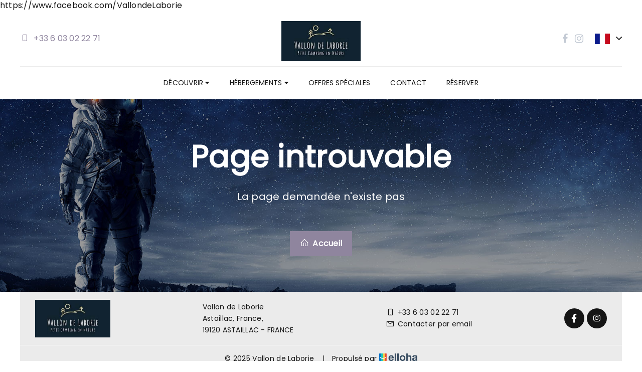

--- FILE ---
content_type: text/html
request_url: https://www.vallondelaborie.fr/test-page
body_size: 18796
content:










<!DOCTYPE html>
<html lang="fr" culture="fr-FR">
<head>
    <title>Page introuvable - Vallon de Laborie - ASTAILLAC - FRANCE</title>
    <meta name="description" content="Page introuvable">
    
<meta http-equiv="Content-Type" content="text/html; charset=UTF-8">
<meta charset="utf-8">
<meta http-equiv="X-UA-Compatible" content="IE=edge">
<meta name="viewport" content="width=device-width, initial-scale=1.0, maximum-scale=1.0, user-scalable=no">
<meta name="format-detection" content="telephone=no">
<meta name="apple-mobile-web-app-capable" content="yes">
<meta id="Meta-lang" http-equiv="content-language" content="fr" data-date-format="dd/mm/yyyy">
https://www.facebook.com/VallondeLaborie


    <link rel="shortcut icon" type="image/x-icon" href="https://www.vallondelaborie.fr/Original.png" />
    <link rel="preconnect" href="https://fonts.googleapis.com">
    <link rel="preconnect" href="https://fonts.gstatic.com" crossorigin>
    <link href="https://fonts.googleapis.com/css2?family=Poppins&amp;display=swap" rel="stylesheet">
    <link href="https://fonts.googleapis.com/css2?family=Poppins&amp;display=swap" rel="stylesheet">
    <link rel="stylesheet" type="text/css" href="https://static.elloha.com/webgen/css/line-awesome/line-awesome.min.css">
    <link rel="stylesheet" type="text/css" href="https://static.elloha.com/webgen/css/font-awesome.min.css">
    <link rel="stylesheet" type="text/css" href="https://static.elloha.com/webgen/css/fa-brands.min.css">
    <link rel="stylesheet" type="text/css" href="https://static.elloha.com/webgen/css/ionicons/ionicons.min.css">
    <link rel="stylesheet" type="text/css" href="https://static.elloha.com/webgen/css/bootstrap/bootstrap-min.css">
    <link rel="stylesheet" type="text/css" href="https://static.elloha.com/webgen/css/owl.carousel.2.3.4.min.css">
    <link rel="stylesheet" type="text/css" href="https://static.elloha.com/webgen/css/owl.theme.default.2.3.4.min.css">
    <link rel="stylesheet" type="text/css" href="https://static.elloha.com/webgen/css/lightgallery.min.css">
    <link rel="stylesheet" type="text/css" href="https://static.elloha.com/webgen/css/magnific-popup.min.css">
    <link rel="stylesheet" href="https://maxst.icons8.com/vue-static/landings/line-awesome/line-awesome/1.3.0/css/line-awesome.min.css">
    <link rel="stylesheet" href="https://code.jquery.com/ui/1.12.1/themes/base/jquery-ui.css">
    <link href="https://fonts.googleapis.com/css2?family=Inter:wght@400;700&display=swap" rel="stylesheet">
    <link rel="stylesheet" href="https://code.jquery.com/ui/1.12.1/themes/base/jquery-ui.css">
    <link rel="stylesheet" href="https://cdnjs.cloudflare.com/ajax/libs/jquery-modal/0.9.1/jquery.modal.min.css" />
    <link rel="stylesheet" href="https://cdnjs.cloudflare.com/ajax/libs/bootstrap-daterangepicker/3.0.5/daterangepicker.css">
    <link rel="stylesheet" type="text/css" href="https://www.vallondelaborie.fr/css/common.min.css?v=Modele-12-custom_">
    <link rel="stylesheet" type="text/css" href="https://www.vallondelaborie.fr/css/elloha-template-12.min.css?v=Modele-12-custom_">
    <link rel="stylesheet" type="text/css" href="https://www.vallondelaborie.fr/css/custom.css?v=Modele-12-custom_">
</head>

<body>
    <script>(function(i, s, o, g, r, a, m) {
			i['GoogleAnalyticsObject'] = r;
			i[r] = i[r] || function() { (i[r].q = i[r].q || []).push(arguments) }, i[r].l = 1 * new Date();
			a = s.createElement(o), m = s.getElementsByTagName(o)[0];
			a.async = 1;
			a.src = g;
			m.parentNode.insertBefore(a, m)
			})(window, document, 'script', '//www.google-analytics.com/analytics.js', 'ga');
			ga('create', '', 'auto', { allowLinker: true, cookieDomain: 'auto' });
			ga('require', 'linker');
			ga('linker:autoLink', ['reservation.elloha.com']);
			// Tjs utiliser clientId. Utilisé dans le js des widgets Be (widget-loader.js)
			var clientId;
			ga(function(tracker) {
				clientId = tracker.get('linkerParam');
			});
			ga('create', 'UA-72326222-3', 'auto', { allowLinker: true, cookieDomain: 'auto', name: 'clientTracker' });
			ga('clientTracker.require', 'linker');ga('clientTracker.linker:autoLink', ['reservation.elloha.com']);
			ga('send', 'pageview');
			ga('clientTracker.send','pageview',{'dimension1': '5e85f83b-6210-4a39-80eb-6c8491db35e4'});</script>
<script async src='https://www.googletagmanager.com/gtag/js?id=G-GZPYVD4RQ0'></script>
                    <script>
                        window.dataLayer = window.dataLayer || [];
                        function gtag() { dataLayer.push(arguments); }
                        gtag('js', new Date());
                        gtag('config', 'G-GZPYVD4RQ0');
                        
                        gtag('event', 'view_website', {"product_id":"5e85f83b-6210-4a39-80eb-6c8491db35e4","product_name":"Vallon de Laborie","product_category":"CAMP","distributor_id":"391aed29-9ab4-4e42-9358-38a8ef444976","distributor_name":"Vallon de Laborie"});
                        gtag('event', 'page_view', {"product_id":"5e85f83b-6210-4a39-80eb-6c8491db35e4","product_name":"Vallon de Laborie","product_category":"CAMP","distributor_id":"391aed29-9ab4-4e42-9358-38a8ef444976","distributor_name":"Vallon de Laborie"});
                    </script>
    
    <div class="page-404">
        
        <main style="background-image: url(https://static.elloha.com/webgen/img/404.jpg)">
            <header id="header" class="header-v3">
                <!-- HEADER TOP -->
                <div class="header_top">
                    <div class="container">
                        <div class="header_left">
                            <a href="tel:+33 6 03 02 22 71">
                                <span class="hidden-xs"><i class="las la-mobile"></i> +33 6 03 02 22 71</span>
                                <span class="visible-xs-inline"><i class="las la-mobile"></i> Appeler</span>
                            </a>
                        </div>
                        <div class="header_center logo-w">
                            <a class="logo-top img-responsive " href="https://www.vallondelaborie.fr/">
                                <img src="https://medias.elloha.com/300x200/976d842f-d77e-43a8-8b5a-3a7c6f56d85d/133830_e7021b7a1e5c4b30a51efc134512ade9%7emv2.jpg" alt="Vallon de Laborie">
                                
                            </a>
                        </div>
                        <div class="header_right">
                            <span class="socials">
                                <a href="https://www.facebook.com/VallondeLaborie/" target="_blank"><i class="fa fa-facebook"></i></a>
                                <a href="https://www.instagram.com/vallondelaborie" target="_blank"><i class="fa fa-instagram"></i></a>
                            </span>
                            <div class="dropdown language langs-magic">
                                <div data-toggle="dropdown">
                                    <img class="flag flag-choice" src="https://static.elloha.com/webgen/img/flags/fr-FR.png" alt="fr-FR"><em class="icon-pre-padding ion-chevron-down"></em>
                                </div>
                                <ul class="sub-menu">
                                    <li><a href="https://www.vallondelaborie.fr/en-GB" lang="en"><img class="flag" src="https://static.elloha.com/webgen/img/flags/en-GB.png" alt="en-GB"></a></li>
                                    <li><a href="https://www.vallondelaborie.fr/es-ES" lang="es"><img class="flag" src="https://static.elloha.com/webgen/img/flags/es-ES.png" alt="es-ES"></a></li>
                                </ul>
                            </div>
                        </div>
                    </div>
                </div>
                <!-- END / HEADER TOP -->
                <!-- HEADER LOGO & MENU -->
                <div class="header_content" id="header_content">
                    <div class="container">
                        <!-- HEADER LOGO -->
                        <div class="header_logo logo-w">
                            <a href="https://www.vallondelaborie.fr/" class="logoanchor " rel="home">
                                <img src="https://medias.elloha.com/300x200/976d842f-d77e-43a8-8b5a-3a7c6f56d85d/133830_e7021b7a1e5c4b30a51efc134512ade9%7emv2.jpg" alt="Vallon de Laborie">
                                
                            </a>
                        </div>
                        <!-- END / HEADER LOGO -->
                        <!-- HEADER MENU -->
                        <nav class="header_menu">
                            <ul class="menu">
                                <li>
                                    <a href="#">D&#233;couvrir <span class="fa fa-caret-down"></span></a>
                                    <ul class="sub-menu">
                                        <li><a href="https://www.vallondelaborie.fr/presentation/autour-et-environs.html">Autour et environs</a></li>
                                        <li><a href="https://www.vallondelaborie.fr/presentation/a-propos-de-nous.html">&#192; propos de nous</a></li>
                                        <li><a href="https://www.vallondelaborie.fr/presentation/escapades-retraites-celebrations.html">Escapades, retraites, c&#233;l&#233;brations</a></li>
                                    </ul>
                                </li>
                                <li>
                                    <a href="#">H&#233;bergements <span class="fa fa-caret-down"></span></a>
                                    <ul class="sub-menu">
                                        <li><a href="https://www.vallondelaborie.fr/hebergements.html">Voir tous les h&#233;bergements</a> </li>
                                        <li><a href="https://www.vallondelaborie.fr/hebergements/noisette-tente-amenagee-pour-2-ou-3.html">Noisette: Tente am&#233;nag&#233;e pour 2 ou 3</a></li>
                                        <li><a href="https://www.vallondelaborie.fr/hebergements/noix.html">Noix</a></li>
                                        <li><a href="https://www.vallondelaborie.fr/hebergements/chataigne.html">Ch&#226;taigne</a></li>
                                        <li><a href="https://www.vallondelaborie.fr/hebergements/la-petite-maison-en-village-.html">La Petite Maison (en village)</a></li>
                                        <li><a href="https://www.vallondelaborie.fr/hebergements/montez-votre-tente.html">Montez votre tente</a></li>
                                    </ul>
                                </li>
                                <li>
                                    <a href="https://www.vallondelaborie.fr/offres-speciales.html">Offres sp&#233;ciales</a>
                                </li>
                                <li>
                                    <a href="https://www.vallondelaborie.fr/contact.html">Contact</a>
                                </li>
                                <li>
                                    <a href="https://www.vallondelaborie.fr/reservation-en-ligne.html">R&#233;server</a>
                                </li>
                            </ul>
                            <div class="language langs-magic choix-lang">
                                <ul class="sub-menu">
                                    <li><img class="flag" src="https://static.elloha.com/webgen/img/flags/fr-FR.png" alt="fr-FR"></li>
                                    <li><a href="https://www.vallondelaborie.fr/en-GB" lang="en"><img class="flag" src="https://static.elloha.com/webgen/img/flags/en-GB.png" alt="en-GB"></a></li>
                                    <li><a href="https://www.vallondelaborie.fr/es-ES" lang="es"><img class="flag" src="https://static.elloha.com/webgen/img/flags/es-ES.png" alt="es-ES"></a></li>
                                </ul>
                            </div>
                        </nav>
                        <!-- END / HEADER MENU -->
                        <div class="bloc-menu-mobile">
                            <div class="mobile-menu-phone">
                                <a href="tel:+33 6 03 02 22 71">
                                    <i class="las la-mobile"></i>
                                </a>
                            </div>
                            <!-- MENU BAR -->
                            <span class="menu-bars">
                                <span></span>
                            </span>
                        </div>
                        <!-- END / MENU BAR -->
            
                    </div>
                </div>
                <!-- END / HEADER LOGO & MENU -->
            </header>
            <div class="content-404">
                <h1>Page introuvable</h1>
                <div class="text-404">La page demandée n'existe pas</div>
                <div><a href="https://www.vallondelaborie.fr/" class="awe-btn btn-404"><i class="las la-home"></i> Accueil</a></div>
            </div>
        </main>

        <footer class="section-footer">
            <div class="content-footer">
                <div class="col-footer left-logo">
                    <a class="logo-footer " href="https://www.vallondelaborie.fr/">
                        <img src="https://medias.elloha.com/300x200/976d842f-d77e-43a8-8b5a-3a7c6f56d85d/133830_e7021b7a1e5c4b30a51efc134512ade9%7emv2.jpg" alt="Vallon de Laborie">
                        
                    </a>
                </div>
                <div class="col-footer center-address hidden-xs">
                    <p>
                        Vallon de Laborie<sup class="rating-stars"></sup><br>
                        Astaillac, France,<br />19120 ASTAILLAC - FRANCE
                    </p>
                </div>
                <div class="col-footer center-contact">
                    <p>
                        <a href="tel:+33 6 03 02 22 71"><i class="las la-mobile"></i>+33 6 03 02 22 71</a><br />
                        <a class="dynamic-mail-to"><i class="las la-envelope"></i>Contacter par email</a>
                    </p>
                </div>
                <div class="col-footer right-social-info">
                    
                    <a href="https://www.facebook.com/VallondeLaborie/" target="_blank"><i class="lab la-facebook-f"></i></a>
                    
                    
                    
                    <a href="https://www.instagram.com/vallondelaborie" target="_blank"><i class="lab la-instagram"></i></a>
                    
                    
                </div>
            </div>

            <div class="footer-copyright">
                <p class="copyright">
                    &#169; 2025 Vallon de Laborie<sup class="rating-stars"></sup>
                    <span class="trait-vertical">|</span>
                    Propuls&#233; par <a href="http://www.elloha.com/fr/" target="_blank"><img src="https://static.elloha.com/webgen/img/elloha.png" alt=" "></a>
                </p>
            </div>
        </footer>
    </div>

    <script type="text/javascript" src="https://www.vallondelaborie.fr/js/jquery-1.11.0.min.js"></script>
<script type="text/javascript" src="https://www.vallondelaborie.fr/js/jquery-ui.min.js"></script>
<script src="https://code.jquery.com/ui/1.12.1/jquery-ui.min.js"></script>
<script type="text/javascript" src="https://static.elloha.com/webgen/js/bootstrap/bootstrap-min.js"></script>
<script type="text/javascript" src="https://www.vallondelaborie.fr/js/jquery.themepunch.revolution.min.js"></script>
<script type="text/javascript" src="https://www.vallondelaborie.fr/js/jquery.themepunch.tools.min.js"></script>
<script type="text/javascript" src="https://static.elloha.com/webgen/js/owl.carousel.2.3.4.min.js"></script>
<script type="text/javascript" src="https://static.elloha.com/webgen/js/lightgallery-all.min.js"></script>
<script type="text/javascript" src="https://www.vallondelaborie.fr/js/jquery.appear.min.js"></script>
<script type="text/javascript" src="https://www.vallondelaborie.fr/js/jquery.countTo.js"></script>
<script type="text/javascript" src="https://www.vallondelaborie.fr/js/jquery.parallax-1.1.3.min.js"></script>
<script type="text/javascript" src="https://www.vallondelaborie.fr/js/jquery.magnific-popup.min.js"></script>
<script type="text/javascript" src="https://www.vallondelaborie.fr/js/SmoothScroll.min.js"></script>
<script type="text/javascript" src="https://www.vallondelaborie.fr/js/jquery.form.min.js"></script>
<script type="text/javascript" src="https://www.vallondelaborie.fr/js/scripts.min.js"></script>

<script type="text/javascript" src="https://static.elloha.com/webgen/js/mandrill/mandrill.min.js"></script>
<script src="https://cdn.apple-mapkit.com/mk/5.x.x/mapkit.core.js" crossorigin async data-callback="initMapKit" data-libraries="map" data-initial-token="eyJhbGciOiJFUzI1NiIsInR5cCI6IkpXVCIsImtpZCI6IjlVRzk3ODVEMkQifQ.eyJpYXQiOjE3Njk3Njc2NTEuMTAxMTQ5NiwiZXhwIjoxNzcyNDQ2MDUxLjEwMTE0OTYsImlzcyI6Ijk3NTJTREFNQ1oiLCJvcmlnaW4iOiJodHRwczovL3d3dy52YWxsb25kZWxhYm9yaWUuZnIifQ.J39fpTDCavP5COUwZBtblWoaq2Xwozsmtvy0IDbXMuRr4Ea4tjHn1bRTFLtKOEwD3F5EML_VsCJSjftQf_4ATw"></script>
<script type="text/javascript" src="https://static.elloha.com/webgen/js/skycons.min.js"></script>
<script type="text/javascript" src="https://www.vallondelaborie.fr/js/config.js?v=Modele-12-custom_"></script>
<script type="text/javascript" src="https://static.elloha.com/webgen/js/jquery.countdown.min.js"></script>
<script type="text/javascript" src="https://static.elloha.com/webgen/js/jquery.fittext.min.js"></script>
<script type="text/javascript" src="https://static.elloha.com/webgen/js/jquery.validate.min.js"></script>
<script type="text/javascript" src="https://static.elloha.com/webgen/js/jquery.ebcaptcha.min.js"></script>
<script type="text/javascript" src="https://static.elloha.com/webgen/js/masonry.pkgd.min.js"></script>
<script src="https://cdnjs.cloudflare.com/ajax/libs/moment.js/2.29.1/moment.min.js"></script>
<script src="https://cdnjs.cloudflare.com/ajax/libs/bootstrap-daterangepicker/3.0.5/daterangepicker.js"></script>
<script src="https://cdnjs.cloudflare.com/ajax/libs/jquery-modal/0.9.1/jquery.modal.min.js"></script>
<script type="text/javascript" src="https://www.vallondelaborie.fr/js/common.min.js"></script>
<script type="text/javascript" src="https://www.vallondelaborie.fr/js/elloha-template-12.min.js"></script>
<script src="https://static.elloha.com/webgen/js/newcookieconsent.min.js"></script>
<script src="https://js.hcaptcha.com/1/api.js"></script>
</body>
</html>

--- FILE ---
content_type: text/css
request_url: https://www.vallondelaborie.fr/css/elloha-template-12.min.css?v=Modele-12-custom_
body_size: 68572
content:
*{margin:0;padding:0}body{background-color:var(--color-bg-1);color:var(--color-text);font-family:var(--font-text);font-size:16px;font-weight:400;position:relative;padding:0;margin:0;letter-spacing:.014em}a,a:link,a:visited,a:focus,a:hover{font-family:var(--font-text);font-size:16px;font-weight:700;text-decoration:none}h1,.h1{font-size:60px;font-family:var(--font-title);font-weight:700;text-align:center}h2,.h2{font-size:30px!important;font-family:var(--font-title)!important;font-weight:700;text-align:center}.ot-heading-title h2,.section-home-guestbook h2{font-size:40px!important;color:var(--color-title)}.section-home-guestbook a{color:var(--color-btn-txt)!important;text-decoration:underline}h3,.h3{font-size:24px!important;font-weight:700}h4,.h4{font-size:20px!important;font-weight:700}h5,.h5{font-size:16px;font-weight:700}.awe-btn{font-size:16px;font-weight:700}.section-slider .title-slider{text-align:left}@media(max-width:768px){.section-sub-banner .sub-banner .text h1{font-size:40px!important}}@media(max-width:480px){body{font-size:14px}h1,.h1{font-size:30px!important}.section-sub-banner .sub-banner .text h1{font-size:24px!important}h2,.h2,.ot-heading-title h2,.section-home-guestbook h2{font-size:22px!important}h3,.h3,.h3:hover{font-size:20px!important}h4,.h4{font-size:18px}h5,.h5{font-size:14px}}.img-center{display:block;margin:0 auto;width:auto!important;height:auto;max-width:100%;max-height:100%}.block{display:block}.inline-block{display:inline-block}a,input,textarea,button,select{outline:0}a:hover,a:focus,input:focus,textarea:focus,button:focus,select:focus{outline:0!important;text-decoration:none}button{background-color:var(--color-btn)}select{color:var(--color-text);font-family:var(--font-text)}p{letter-spacing:.02em;line-height:1.7em}input,textarea{-moz-border-radius:0;border-radius:0}input[type="search"],input[type="url"],input[type="number"],input[type="password"],input[type="file"]{height:40px;line-height:40px;padding:0 12px;-webkit-appearance:none;-moz-appearance:none;background:none;border:1px solid #ebebeb;background-color:var(--color-bg-1);color:var(--color-text);font-family:var(--font-text)}input[type=number]::-webkit-outer-spin-button,input[type=number]::-webkit-inner-spin-button{-webkit-appearance:none;margin:0}input[type=number]{-moz-appearance:textfield}input::-webkit-input-placeholder{color:var(--color-text)}input:-moz-placeholder{color:var(--color-text)}input::-moz-placeholder{color:var(--color-text)}input:-ms-input-placeholder{color:var(--color-text)}textarea::-webkit-input-placeholder{color:var(--color-text)}textarea:-moz-placeholder{color:var(--color-text)}textarea::-moz-placeholder{color:var(--color-text)}textarea:-ms-input-placeholder{color:var(--color-text)}textarea{resize:none;padding:12px;height:140px;vertical-align:middle;background:none;border:1px solid #ebebeb;background-color:var(--color-bg-1);color:var(--color-text)}::-moz-selection{color:var(--color-text-white);background-color:var(--color-text)}::selection{color:var(--color-text-white);background-color:var(--color-text)}kbd,pre,samp{font-size:inherit}img{height:auto;vertical-align:middle;border:0}@keyframes moveFromLeft{from{transform:translateX(-100%)}to{transform:translateX(0%)}}#page-wrap{overflow:hidden;background-color:var(--color-bg-1)}.awe-overlay{position:absolute;width:100%;height:100%;top:0;left:0;z-index:0;background-color:rgba(0,0,0,.4)}.awe-btn{display:inline-block;height:60px;line-height:20px;cursor:pointer;padding:20px;margin-top:30px;text-align:center;transition:all .15s ease-in-out;-webkit-transition:all .15s ease-in-out;-moz-transition:all .15s ease-in-out;-o-transition:all .15s ease-in-out;color:var(--color-btn-txt)!important;background:var(--color-btn)}.ot-heading-title .awe-btn{margin-top:0}.home-options-images-responsives .awe-btn{margin-top:15px}mark,.mark{background-color:var(--color-text)}section{position:relative}.tb{display:table;width:100%}.tb-cell{display:table-cell;vertical-align:middle}h1,.h1,h2,.h2,h3,.h3,h4,.h4,h5,.h5,h6,.h6{margin:0}h1 a,.h1 a,h2 a,.h2 a,h3 a,.h3 a,h4 a,.h4 a,h5 a,.h5 a,h6 a,.h6 a{color:inherit}.icon{display:inline-block;font-style:normal}.float-left{float:left}.float-right{float:right}.subtitle-slider{position:absolute;bottom:0;padding:6px 15px;margin-bottom:0;width:100%;background:rgba(0,0,0,.65);color:var(--color-text-white);margin-bottom:0}.slider-home-top .subtitle-slider{position:initial;padding:0 0 15px 0;background:transparent;color:var(--color-text-white)}.section-slider .owl-carousel{position:initial}.section-slider .owl-nav{z-index:9999;position:absolute}.owl-nav .owl-prev,.owl-nav .owl-next{position:absolute;z-index:1000;top:50%!important;width:36px;height:36px;text-align:center;line-height:31px!important;-webkit-transform:translate(0,-50%);-moz-transform:translate(0,-50%);-ms-transform:translate(0,-50%);-o-transform:translate(0,-50%);transition:all .15s ease-in-out;-webkit-transition:all .15s ease-in-out;-moz-transition:all .15s ease-in-out;-o-transition:all .15s ease-in-out;color:var(--color-btn-txt)!important;font-size:14px!important;border:3px solid var(--color-btn-txt)!important;-webkit-border-radius:100%;-moz-border-radius:100%;border-radius:100%!important;background-color:transparent!important}.owl-nav .owl-prev:hover,.owl-nav .owl-next:hover{color:var(--color-btn)!important;border-color:var(--color-btn)!important}.owl-nav .owl-prev{left:10px}.owl-nav .owl-next{right:10px}.owl-dots{padding-top:20px;text-align:center}.owl-dots .owl-dot{display:inline-block;width:10px;height:10px;margin:0 2px;transition:all .15s ease-in-out;-webkit-transition:all .15s ease-in-out;-moz-transition:all .15s ease-in-out;-o-transition:all .15s ease-in-out;font-size:14px;border:2px solid var(--color-bg-1)!important;-webkit-border-radius:100%;-moz-border-radius:100%;border-radius:100%}.owl-dots .owl-dot.active{background-color:var(--color-bg-1)}.hover-zoom{overflow:hidden;display:block}.hover-zoom img{transition:all .3s ease-in-out;-webkit-transition:all .3s ease-in-out;-moz-transition:all .3s ease-in-out;-o-transition:all .3s ease-in-out}.hover-zoom:hover img{transform:scale(1.1)}.trip-info .slick-slider{margin-bottom:0}#header{position:fixed;z-index:99999;left:0;top:0;width:100%;transition:all .15s ease-in-out;-webkit-transition:all .15s ease-in-out;-moz-transition:all .15s ease-in-out;-o-transition:all .15s ease-in-out;background:var(--color-bg-1);color:var(--color-text)}#header .container:after{content:none}#header .header_top{text-align:center;padding:20px 0;background-color:var(--color-bg-1);max-height:110px}#header .header_top:after{display:table;content:'';clear:both}#header .header_top .container{width:100%;padding:0 40px;display:inline-flex;align-items:center;justify-content:space-between;max-width:100%}#header .header_top .logo-top{display:inline-block;max-height:70px}#header .header_top .header_left,#header .header_top .header_right{line-height:70px;height:70px;width:calc(50% - 100px)}#header .header_top .header_left{text-align:left;color:var(--color-text)}#header .header_top .header_left a{font-weight:initial}#header .header_top .header_left span{margin-right:15px;line-height:35px}#header .header_top .header_left span i{margin-right:5px;font-size:18px;color:var(--color-link)}#header .header_top .header_center{text-align:center;line-height:35px;height:70px;width:220px}#header .header_top .header_center span{width:100%;display:block;color:var(--color-text)}#header .header_top .header_center span.title{font-weight:bold;font-size:20px;line-height:20px}#header .header_top .header_center span.subtitle{font-size:14px;line-height:20px}#header .header_top .header_right{font-size:0;text-align:right;color:var(--color-text)}#header .header_top .header_right .socials a{display:inline-block;padding:0 7px;transition:all .15s ease-in-out;-webkit-transition:all .15s ease-in-out;-moz-transition:all .15s ease-in-out;-o-transition:all .15s ease-in-out;line-height:70px;height:70px;font-size:20px!important;line-height:30px;color:#c3cad4}#header .header_top .header_right .socials a:hover,#header .header_top .header_right .socials a.active{background-color:var(--color-bg-1);color:var(--color-link)}#header .header_top .header_right .socials a i{line-height:70px}#header .header_top .header_right .dropdown{position:relative;display:inline-block;margin-left:15px;height:70px;vertical-align:top}#header .header_top .header_right .dropdown .icon-pre-padding{margin-left:7px;font-size:14px}#header .header_top .header_right .dropdown span{display:inline-block;padding-left:30px;cursor:pointer;transition:all .15s ease-in-out;-webkit-transition:all .15s ease-in-out;-moz-transition:all .15s ease-in-out;-o-transition:all .15s ease-in-out;color:var(--color-text);line-height:30px}#header .header_top .header_right .dropdown span:after{content:'';font-family:'FontAwesome';margin-left:5px}#header .header_top .header_right .dropdown ul{list-style:none;padding:0;margin-bottom:0;top:54px;position:absolute;right:0;width:66px;z-index:9999;opacity:0;visibility:hidden;transition:all .15s ease-in-out;-webkit-transition:all .15s ease-in-out;-moz-transition:all .15s ease-in-out;-o-transition:all .15s ease-in-out;-webkit-box-shadow:0 0 22px -4px rgba(0,0,0,.17);box-shadow:0 0 22px -4px rgba(0,0,0,.17);text-align:left;background-color:var(--color-bg-1)}#header .header_top .header_right .dropdown ul li{line-height:37px;text-align:center}#header .header_top .header_right .dropdown ul li a{display:block;padding:5px 20px;transition:all .15s ease-in-out;-webkit-transition:all .15s ease-in-out;-moz-transition:all .15s ease-in-out;-o-transition:all .15s ease-in-out;color:var(--color-text);font-size:14px}#header .header_top .header_right .dropdown:hover ul{visibility:visible;opacity:1}#header .header_top .header_right .dropdown ul li a:hover{background-color:var(--color-link);color:var(--color-btn-txt)}#header .header_top .header_right .dropdown ul li.active a{background-color:var(--color-link);color:var(--color-btn-txt)}#header .header_top .header_right .dropdown:hover span{background-color:var(--color-bg-1);color:var(--color-text)}#header .flag{width:30px;vertical-align:middle}#header .flag.flag-choice{margin-bottom:10px}#header .header_content{position:initial;left:0;right:0;top:99.6%;padding:0 40px;text-align:center;font-size:0;z-index:999;background-color:var(--color-bg-1)}#header .header_content .container{position:relative;width:100%;padding-left:0;padding-right:0;border-top:1px solid #ebebeb;border-bottom:1px solid #ebebeb}#header.header-sticky .header_content .container{border-top:0;border-bottom:0}.logoanchor{padding:0!important}#header .header_content .container .header_logo{display:none}#header .header_content .container .header_menu{display:inline-block;vertical-align:middle;text-align:left;font-size:14px}#header .header_content .container .header_menu .menu{list-style:none;margin:0;padding:0}#header .header_content .container .header_menu .menu>li{float:left;position:relative;cursor:pointer}#header .header_content .container .header_menu .menu>li>a{display:block;padding:0 20px;line-height:64px;position:relative;-webkit-transition:all 200ms linear;-moz-transition:all 200ms linear;-o-transition:all 200ms linear;color:var(--color-text);font-weight:400;text-transform:uppercase;font-size:14px}#header .header_content .container .header_menu .menu>li>a:hover:after{content:"";height:2px;position:absolute;bottom:0;left:20px;right:20px;width:auto;animation:moveFromLeft 400ms ease;background-color:var(--color-link)}#header .header_content .container .header_menu .menu>li:hover>.sub-menu{visibility:visible;opacity:1;-webkit-transform:translate(0,0);-moz-transform:translate(0,0);-ms-transform:translate(0,0);-o-transform:translate(0,0);z-index:3}#header .header_content .container .header_menu .menu>li>.sub-menu{left:0;right:0;margin:auto}#header .header_content .container .header_menu .menu>li .sub-menu{width:320px;position:absolute;left:0;list-style:none;padding:10px 0;margin:0;visibility:hidden;-webkit-transform:translate(0,20px);-moz-transform:translate(0,20px);-ms-transform:translate(0,20px);-o-transform:translate(0,20px);transition:all .15s ease-in-out;-webkit-transition:all .15s ease-in-out;-moz-transition:all .15s ease-in-out;-o-transition:all .15s ease-in-out;background-color:var(--color-bg-1);border:1px solid #ebebeb;opacity:0;-webkit-box-shadow:0 0 22px -4px rgba(0,0,0,.17);box-shadow:0 0 22px -4px rgba(0,0,0,.17)}#header .header_content .container .header_menu .menu .sub-menu{background-color:var(--color-bg-1);border:0}#header .header_content .container .header_menu .menu>li .sub-menu li{float:none;position:relative}#header .header_content .container .header_menu .menu>li .sub-menu li a{display:block;padding:7px 20px;transition:all .2s ease;-webkit-transition:all .2s ease;-moz-transition:all .2s ease;-o-transition:all .2s ease;color:var(--color-text);font-size:14px}#header .header_content .container .header_menu .menu .sub-menu li a{line-height:20px;font-weight:inherit}#header .header_content .container .header_menu .menu .sub-menu li a:hover{color:var(--color-btn-txt);background-color:var(--color-link)}#header .header_content .container .header_menu .menu>li .sub-menu li:hover>a{background-color:var(--color-link);color:var(--color-btn-txt)}#header .header_content .container .header_menu .choix-lang{display:none}#header .header_content .container .header_logo{float:left;line-height:84px}#header .header_content .container .header_logo img{max-height:53px}#header.header-sticky{margin-top:-116px}#header.header-sticky .header_content:after{border-top:0;border-bottom:0;-webkit-box-shadow:0 0 22px -4px rgba(0,0,0,.17);box-shadow:0 0 22px -4px rgba(0,0,0,.17)}#header.header-sticky .header_content .header_menu li a{line-height:50px}[data-toggle="dropdown"]{cursor:pointer}.link-like,[data-link-to]{cursor:pointer}.weather-w em,.weather-w span,.weather-w canvas{display:inline-block;vertical-align:middle}.mobile-menu-phone{display:none;margin-right:20px}.mobile-menu-phone a{font-size:22px;background-color:var(--color-btn);color:var(--color-btn-txt)!important}.menu-bars{width:50px;height:50px;border-radius:100%;font-size:28px;cursor:pointer;display:none;position:relative;-moz-user-select:none;-webkit-user-select:none;-ms-user-select:none;transition:all .2s ease;-webkit-transition:all .2s ease;-moz-transition:all .2s ease;-o-transition:all .2s ease;background-color:var(--color-btn)}.menu-bars span{width:25px;left:0;top:0;bottom:0;right:0;margin:auto;height:2px;display:block;position:absolute;transition:all .2s ease;-webkit-transition:all .2s ease;-moz-transition:all .2s ease;-o-transition:all .2s ease;background-color:var(--color-btn-txt)}.menu-bars span:before,.menu-bars span:after{position:absolute;content:'';height:2px;width:100%;transition:all .15s ease-in-out;-webkit-transition:all .15s ease-in-out;-moz-transition:all .15s ease-in-out;-o-transition:all .15s ease-in-out;background-color:var(--color-btn-txt)}.menu-bars span:after{top:-8px}.menu-bars span:before{bottom:-8px}.menu-bars:hover span{background-color:transparent}.menu-bars:hover span:after{-webkit-transform:rotate(-45deg);-moz-transform:rotate(-45deg);-ms-transform:rotate(-45deg);-o-transform:rotate(-45deg)}.menu-bars:hover span:before{-webkit-transform:rotate(45deg);-moz-transform:rotate(45deg);-ms-transform:rotate(45deg);-o-transform:rotate(45deg)}.menu-bars.active{background-color:var(--color-bg-1)}.menu-bars.active span{background-color:transparent}.menu-bars.active span:after{-webkit-transform:rotate(45deg);-moz-transform:rotate(45deg);-ms-transform:rotate(45deg);-o-transform:rotate(45deg);background-color:var(--color-bg-2)}.menu-bars.active span:before{-webkit-transform:rotate(-45deg);-moz-transform:rotate(-45deg);-ms-transform:rotate(-45deg);-o-transform:rotate(-45deg);background-color:var(--color-bg-2)}.header_mobile{z-index:999999;position:fixed;background-color:var(--color-bg-1);-webkit-box-shadow:0 0 22px -4px rgba(0,0,0,.17);box-shadow:0 0 22px -4px rgba(0,0,0,.17);width:100%}.header_mobile .container{padding:20px 40px;width:100%;display:flex;justify-content:space-between;align-items:center}.header_mobile .container:before{content:none}.header_mobile .header_logo{display:inline-block;height:60px;line-height:1;margin-right:50px}.header_mobile .header_logo .logo-text span{text-align:left;width:100%;display:block;color:var(--color-text)}.header_mobile .header_logo .logo-text .title{margin-bottom:0;font-weight:bold;font-size:20px;line-height:20px}.header_mobile .header_logo .logo-text .subtitle{font-size:14px}.header_mobile .menu-bars,.header_mobile .mobile-menu-phone{display:inline-block;vertical-align:middle}.mobile-menu-phone a{height:50px;width:50px;line-height:50px;text-align:center;display:block;border-radius:100%}.mobile-menu-phone a i{font-size:24px;height:50px;line-height:50px}.header_mobile .header_menu{position:fixed;-webkit-overflow-scrolling:touch;z-index:999;top:90px!important;bottom:0;right:-320px;width:320px;overflow-y:auto;-webkit-transition:right .5s cubic-bezier(0,.67,.35,.94);-moz-transition:right .5s cubic-bezier(0,.67,.35,.94);-o-transition:right .5s cubic-bezier(0,.67,.35,.94);background-color:var(--color-bg-1)}.header_mobile .header_menu.active{right:0;top:80px!important;background:var(--color-bg-2)}.header_mobile .header_menu ul{list-style:none;padding-left:0;margin-bottom:0}.header_mobile .header_menu ul li a{display:block;padding:20px 40px 20px 20px;position:relative;transition:all .15s ease-in-out;-webkit-transition:all .15s ease-in-out;-moz-transition:all .15s ease-in-out;-o-transition:all .15s ease-in-out;color:var(--color-text-white);font-size:14px;text-transform:uppercase;font-weight:500;border-bottom:1px solid rgba(255,255,255,.1)}.header_mobile .header_menu ul li a span{float:right;position:absolute;right:0;top:0;bottom:0;width:40px;z-index:1;text-align:center;border-left:1px solid rgba(255,255,255,.1)}.header_mobile .header_menu ul li a span:before{content:'';position:absolute;top:50%;left:50%;-webkit-transform:translate(-50%,-50%);-moz-transform:translate(-50%,-50%);-ms-transform:translate(-50%,-50%);-o-transform:translate(-50%,-50%)}.header_mobile .header_menu ul li a:focus{background-color:var(--color-link);color:var(--color-text-white)}.header_mobile .header_menu ul li .sub-menu{display:none;background-color:var(--color-text)}.header_mobile .header_menu ul li.is-active .sub-menu{display:block;transition:opacity .3s ease,visibility .3s ease}.header_mobile .header_menu ul li>.sub-menu>li>a{padding-left:35px;text-transform:none;font-size:15px}.header_mobile .choix-lang{padding:20px 10px}.header_mobile .choix-lang ul{text-align:center}.header_mobile .choix-lang li{display:inline-block}.header_mobile .choix-lang a{padding:10px!important;border-bottom:0!important}.header-sticky{position:fixed;top:0;-webkit-backface-visibility:hidden}.content-site{padding:40px;margin-top:176px}#preloader{position:fixed;top:0;bottom:0;right:0;left:0;z-index:99999;background-color:var(--color-bg-1)}#preloader .preloader-dot{width:0;height:0;position:absolute;top:0;left:0;right:0;bottom:0;margin:auto;opacity:1;animation:preloader 3s ease infinite;-moz-animation:preloader 3s ease infinite;-webkit-animation:preloader 3s ease infinite;-webkit-border-radius:100%;-moz-border-radius:100%;border-radius:100%;border:2px solid var(--color-bg-2);opacity:1;-webkit-border-radius:100%;-moz-border-radius:100%;border-radius:100%}@-webkit-keyframes preloader{0%{border-width:2px}100%{border-width:50px;opacity:0}}@-moz-keyframes preloader{0%{border-width:2px}100%{border-width:50px;opacity:0}}@-ms-keyframes preloader{0%{border-width:2px}100%{border-width:50px;opacity:0}}@-o-keyframes preloader{0%{border-width:2px;}100%{border-width:50px;opacity:0;}}@keyframes preloader{0%{border-width:2px}100%{border-width:50px;opacity:0}}.ot-heading-title{margin-bottom:30px;padding-bottom:20px;margin-left:15px;margin-right:15px;display:flex;align-items:center;justify-content:space-between;border-bottom:1px solid #ebebeb}.ot-heading-title h2{text-align:left;display:inline-block;vertical-align:bottom;line-height:1}.btn-right{width:35%;display:inline-block;margin-left:-5px;text-align:right}.section-slider{width:calc(100% - 440px);display:inline-block;margin-right:40px;height:100%;vertical-align:top;overflow:hidden}.section-slider .slider-home{background-position:center center;background-size:cover;height:100%;min-height:500px}.section-slider .container-opacity{background-color:rgba(0,0,0,.2);width:100%;height:100%;padding:180px 100px;position:absolute;z-index:1}.section-slider .subtitle-slider-home{color:var(--color-text-white);font-size:34px;font-weight:400;text-shadow:0 2px 2px rgba(0,0,0,.4)}.section-slider .title-slider{color:var(--color-text-white);font-size:70px;font-weight:700;line-height:80px;text-shadow:0 2px 2px rgba(0,0,0,.4)}.section-slider .owl-dots{position:absolute;width:100%;z-index:99}.section-slider .owl-nav .owl-prev,.section-slider .owl-nav .owl-next{bottom:20px!important;top:auto!important}.section-slider .owl-nav .owl-prev{left:100px}.section-slider .owl-nav .owl-next{left:150px}.section-slider .video-wrap .container-opacity{position:absolute;z-index:7}.section-check-availability{position:relative;width:400px;display:inline-block;margin-left:-5px;height:auto;background-color:var(--color-bg-3)}.section-check-availability .container{width:100%;padding:20px}@media(min-width:1200px){.section-check-availability{min-height:500px}.section-check-availability .container{min-height:500px;align-items:center;display:flex}}.section-check-availability .container .check-availability h2{margin:0;position:relative;color:var(--color-title)}.section-check-availability .container .check-availability #ConstellationWidgetContainerBE{background-color:transparent}.section-check-availability .container .check-availability #ConstellationWidgetContainerBE #ConstellationWidget{background-color:transparent;padding:0!important}.section-home-guestbook{margin-top:40px;padding-top:100px;padding-bottom:100px;background-color:var(--color-bg-2)}.section-home-guestbook .container{width:80%}.section-home-guestbook h2{line-height:1.3em;color:var(--color-btn-txt)}.section-home-guestbook h2:after{display:block;width:63px;margin-left:auto;margin-right:auto;margin-top:30px;margin-bottom:30px;content:"";color:var(--color-btn-txt);border-top:2px solid}.section-home-guestbook .text{margin-bottom:30px;line-height:1.5em;color:var(--color-btn-txt)}.section-home-guestbook img{height:110px;width:110px;margin-bottom:10px;border:3px solid #fff;border-radius:100%}.section-home-guestbook .info-author{color:var(--color-btn-txt)}.section-accomd{margin-top:100px}.section-accomd .container{width:100%;padding-left:0;padding-right:0}.section-accomd .container h2{width:65%}.section-accomd .container .awe-btn{margin-top:0}.accomd-modations{position:relative}.section-accomd .accomd-modations-room{margin-bottom:30px;position:relative;overflow:hidden;background-color:#000}.home-room-images-responsives,.detail-room-images-responsives{width:100%;height:0;padding-bottom:66%}.section-accomd .accomd-modations-room .img img{width:100%;opacity:.7;transition:all .5s ease;-webkit-transition:all .5s ease;-moz-transition:all .5s ease;-o-transition:all .5s ease;position:absolute;top:50%;-webkit-transform:translateY(-50%);-ms-transform:translateY(-50%);transform:translateY(-50%)}.section-accomd .accomd-modations-room .text{position:absolute;background-color:rgba(255,255,255,.2);padding:20px;width:85%;text-align:center;top:50%;left:50%;-webkit-transform:translate3d(-50%,-50%,10px);transform:translate3d(-50%,-50%,10px)}.section-accomd .accomd-modations-room .text h3{line-height:30px;color:var(--color-text-white)}.section-accomd .accomd-modations-room .text h3 a{transition:all .15s ease-in-out;-webkit-transition:all .15s ease-in-out;-moz-transition:all .15s ease-in-out;-o-transition:all .15s ease-in-out}.section-accomd .accomd-modations-room .text h3:after{display:block;width:63px;margin-left:auto;margin-right:auto;margin-top:20px;margin-bottom:20px;content:"";color:var(--color-text-white);border-top:2px solid}.section-accomd .accomd-modations-room .text .price{margin-bottom:0;color:var(--color-text-white)}.section-accomd .accomd-modations-room .text .price .amout{margin-right:10px;color:var(--color-text-white);font-size:26px}.section-accomd .accomd-modations-room:hover img{-webkit-transform:scale(1.1) translateY(-50%);-ms-transform:scale(1.1) translateY(-50%);transform:scale(1.1) translateY(-50%)}@media(max-width:767px){.visible-xs{display:flex!important}}#gallery-photos{margin-top:100px}#gallery-photos .container{width:100%;padding-left:0;padding-right:0}.section-our-best{margin-top:100px;width:100%;margin-right:40px;display:inline-block;vertical-align:top}.section-our-best .container{width:100%;padding-right:0;padding-left:0}.section-our-best .container .gray-bloc{padding:60px;background-color:var(--color-bg-3)}.section-our-best .container ul{list-style:none;margin-bottom:0}.section-our-best .container ul li{width:calc(33% - 3px);display:inline-block;color:var(--color-text);line-height:2em}.section-our-best .container ul em{margin-right:10px}.section-avis{margin-top:100px}.section-avis .container{width:100%;padding-right:0;padding-left:0}@media(max-width:1024px){.section-avis{margin-top:50px}}.section-meteo{margin-top:40px;width:100%;display:flex}.section-meteo .container{width:100%;padding-right:0;padding-left:0;background-color:var(--color-bg-2)}.section-meteo .container .text{display:-ms-flexbox;display:-webkit-flex;display:-webkit-box;display:flex;-ms-flex:0 1 auto;-webkit-flex:0 1 auto;-webkit-box-flex:0;flex:0 1 auto;-webkit-flex-direction:row;-ms-flex-direction:row;-webkit-box-orient:horizontal;-webkit-box-direction:normal;flex-direction:row;-webkit-flex-wrap:wrap;-ms-flex-wrap:wrap;flex-wrap:wrap}.section-meteo .container .weather-item{padding:40px 20px;text-align:center;width:25%;display:inline;display:flex;flex-direction:column;border-width:0 1px 0 1px;border-style:solid;border-color:rgba(255,255,255,.2);font-weight:700;font-size:44px;color:var(--color-btn-txt);line-height:35px}.section-meteo .container .weather-item .weather-icon{height:54px;vertical-align:sub;margin-right:-15px}.section-meteo .container .weather-item .degres-meteo{font-size:30px}.section-meteo .container .weather-item .date-meteo{margin-top:20px;font-weight:400;font-size:16px}.section-deals{margin-top:100px}.section-deals .container{width:100%;padding-left:0;padding-right:0}.section-deals .container .deals-content{margin-left:-15px;margin-right:-15px}.section-deals .container .col-sm-3{height:280px;margin-top:30px}.section-deals .item-deal{overflow:hidden;position:relative;margin-bottom:30px;color:var(--color-text-white);background-color:#000}.home-options-images-responsives{width:100%;height:0;padding-bottom:75%}.section-deals .item-deal img{width:100%;opacity:.5;transition:all .5s ease;-webkit-transition:all .5s ease;-moz-transition:all .5s ease;-o-transition:all .5s ease;position:absolute;top:50%;-webkit-transform:translateY(-50%);-ms-transform:translateY(-50%);transform:translateY(-50%)}.section-deals .item-deal .info{position:absolute;padding:10px;width:100%;text-align:center;top:50%;left:50%;-webkit-transform:translate3d(-50%,-50%,10px);transform:translate3d(-50%,-50%,10px)}.section-deals .item-deal .info .title{color:var(--color-text-white)}.section-deals .item-deal .info .title:after{display:block;width:63px;margin-left:auto;margin-right:auto;margin-top:20px;content:"";color:var(--color-text-white);border-top:2px solid}.section-deals .item-deal .info .sub{margin-bottom:0;margin-top:10px;color:var(--color-text-white)}.section-deals .item-deal:hover img{-webkit-transform:scale(1.1) translateY(-50%);-ms-transform:scale(1.1) translateY(-50%);transform:scale(1.1) translateY(-50%)}.section-promo{margin-top:100px}.section-promo .container{width:100%;padding-left:0;padding-right:0}.section-promo .container h2{width:65%}.section-promo .container .awe-btn{margin-top:0}.section-promo .container .news-content{padding-right:0;padding-left:0}.section-promo .item,.section-room-detail .container .room-detail_specialoffer .room-specialoffer_content .item{overflow:hidden;height:350px;margin-bottom:30px;transition:all .15s ease-in-out;-webkit-transition:all .15s ease-in-out;-moz-transition:all .15s ease-in-out;-o-transition:all .15s ease-in-out;border:1px solid #ebebeb}.section-promo .item:hover,.section-room-detail .container .room-detail_specialoffer .room-specialoffer_content .item:hover{background-color:var(--color-bg-3)}.section-promo .item .img,.section-room-detail .container .room-detail_specialoffer .room-specialoffer_content .item .img{overflow:hidden;width:40%;display:inline-block;height:350px}.section-promo .item .img img,.section-room-detail .container .room-detail_specialoffer .room-specialoffer_content .item .img img{transition:all .5s ease;-webkit-transition:all .5s ease;-moz-transition:all .5s ease;-o-transition:all .5s ease;height:100%;max-width:none;position:relative;left:50%;-webkit-transform:translateX(-50%);-ms-transform:translateX(-50%);transform:translateX(-50%)}.section-promo .item .info,.section-room-detail .container .room-detail_specialoffer .room-specialoffer_content .item .info{width:60%;display:inline-block;height:350px;margin-left:-5px;padding:30px;vertical-align:top}.section-promo .item .info .date{padding-bottom:5px;margin-bottom:0;transition:all .15s ease-in-out;-webkit-transition:all .15s ease-in-out;-moz-transition:all .15s ease-in-out;-o-transition:all .15s ease-in-out;display:inline}.section-room-detail .container .room-detail_specialoffer .room-specialoffer_content .item .info .date{padding-bottom:5px;margin-bottom:0;transition:all .15s ease-in-out;-webkit-transition:all .15s ease-in-out;-moz-transition:all .15s ease-in-out;-o-transition:all .15s ease-in-out;display:inline}.section-promo .item .title,.section-room-detail .container .room-detail_specialoffer .room-specialoffer_content .item .title{padding-bottom:20px;transition:all .15s ease-in-out;-webkit-transition:all .15s ease-in-out;-moz-transition:all .15s ease-in-out;-o-transition:all .15s ease-in-out;line-height:1.3em}.section-promo .item:hover .title,.section-room-detail .container .room-detail_specialoffer .room-specialoffer_content .item:hover .title{color:var(--color-link)}.section-promo .item .info .promo-bottom,.section-room-detail .container .room-detail_specialoffer .room-specialoffer_content .item .info .promo-bottom{padding:20px 0 0 0;border-top:1px solid #ebebeb}.section-promo .item:hover .info .promo-bottom,.section-room-detail .container .room-detail_specialoffer .room-specialoffer_content .item:hover .info .promo-bottom{border-top:1px solid #ebebeb}.section-promo .item .info .promo-bottom p,.section-room-detail .container .room-detail_specialoffer .room-specialoffer_content .item .info .promo-bottom p{margin-bottom:20px;transition:all .15s ease-in-out;-webkit-transition:all .15s ease-in-out;-moz-transition:all .15s ease-in-out;-o-transition:all .15s ease-in-out}.section-event-news{margin-top:100px}.section-event-news .container{width:100%;padding-left:0;padding-right:0}.section-event-news .container h2{width:65%}.section-event-news .container .awe-btn{margin-top:0}.section-event-news .container .event-news-content{padding-left:0;padding-right:0}.section-event-news .container .event-news{position:relative}.section-event-news .container .event-news .news-item{overflow:hidden;padding:30px;margin-bottom:30px;min-height:410px;background-color:var(--color-bg-3)}.home-news-images-responsives{width:100%;height:0;padding-bottom:66%}.section-event-news .container .event-news .news-item .img{width:100%;overflow:hidden}.section-event-news .container .event-news .news-item .img img{width:100%;overflow:hidden;transition:all .15s ease-in-out;-webkit-transition:all .15s ease-in-out;-moz-transition:all .15s ease-in-out;-o-transition:all .15s ease-in-out}.section-event-news .container .event-news .news-item:hover img{transform:scale(1.1)}.section-event-news .container .event-news .news-item .text{display:inline-block;vertical-align:top;padding-top:20px}.section-event-news .container .event-news .news-item .text h3{padding-top:10px;padding-bottom:10px;width:100%;transition:all .15s ease-in-out;-webkit-transition:all .15s ease-in-out;-moz-transition:all .15s ease-in-out;-o-transition:all .15s ease-in-out;line-height:1.3em;color:var(--color-title)}.section-event-news .container .event-news .news-item:hover .text h3{color:var(--color-link)}.section-event-news .container .event-news .news-item .text .txt-news{color:var(--color-text)}.giftcard-section{margin-top:100px;margin-bottom:30px}.giftcard-section .container{width:100%;padding-left:0;padding-right:0}.giftcard-section .container h2{width:65%}.giftcard-section .slider_gift{padding-left:60px;padding-right:60px;margin-left:15px;margin-right:15px;width:calc(100% - 30px);background-color:var(--color-bg-2)}.giftcard-section .slider_gift .owl-pagination{display:none}.giftcard-section .owl-nav .owl-prev{left:12px}.giftcard-section .owl-nav .owl-next{right:12px}.giftcard-section .owl-nav .owl-prev:hover,.giftcard-section .owl-nav .owl-next:hover{color:var(--color-text-white)!important;border-color:var(--color-text-white)!important}.giftcard-section .item{min-height:300px}.giftcard-section .room-wrap-6 .GiftCard-slide{margin-bottom:30px}.giftcard-section .GiftCard-slide,.giftcard-section .item{background-color:var(--color-bg-3)}.giftcard-section .room-wrap-6 .GiftCard-slide .item .offer-content-w .desc{height:initial}.giftcard-section .GiftCard-slide .offer-photo-w{height:300px;background-position:center center;background-repeat:no-repeat;background-size:cover;padding-right:0;padding-left:0}.giftcard-section .GiftCard-slide .offer-photo-w .opacity-amount{width:100%;height:100%;-webkit-transition:all 1s ease 0s;-moz-transition:all 1s ease 0s;-o-transition:all 1s ease 0s;transition:all 1s ease 0s;background-color:rgba(0,0,0,.4)}.giftcard-section .GiftCard-slide:hover .offer-photo-w .opacity-amount{background-color:rgba(143,133,158,.8)}.giftcard-section .GiftCard-slide .offer-photo-w .opacity-amount .gift-amount{position:absolute;top:50%;left:50%;-webkit-transform:translate(-50%,-50%);-moz-transform:translate(-50%,-50%);-ms-transform:translate(-50%,-50%);-o-transform:translate(-50%,-50%);transform:translate(-50%,-50%);color:var(--color-text-white);font-weight:700;font-size:70px}.giftcard-section .GiftCard-slide .offer-content-w{padding:30px;background-color:var(--color-bg-3)}.giftcard-section .item .offer-content-w .valable{margin-bottom:10px}.giftcard-section .item .offer-content-w .date.lowercase{text-transform:lowercase}.giftcard-section .item .title{padding-bottom:10px;transition:all .15s ease-in-out;-webkit-transition:all .15s ease-in-out;-moz-transition:all .15s ease-in-out;-o-transition:all .15s ease-in-out;line-height:1.3em}.giftcard-section .item:hover .title{color:var(--color-link)}.giftcard-section .item .offer-content-w .desc{margin-bottom:0;height:80px;overflow:hidden}.instafeed{margin-top:100px;margin-bottom:40px}.instafeed .container{width:100%;padding-left:0;padding-right:0}.section-sub-banner{padding:60px 0;background-position:center center;background-size:cover;background-repeat:no-repeat;margin-bottom:40px}.section-sub-banner .sub-banner{position:relative;padding-left:2%;padding-right:2%}.section-sub-banner .sub-banner .text h1{color:var(--color-text-white)}.section-sub-banner .sub-banner .breadcrumbs-custom{margin-top:15px;margin-bottom:0;position:relative;vertical-align:middle;-webkit-padding-start:0}.section-sub-banner .sub-banner .breadcrumbs-custom li{position:relative;display:inline-block;vertical-align:middle;padding-right:44px}.section-sub-banner .sub-banner .breadcrumbs-custom a{display:inline}.section-sub-banner .sub-banner .breadcrumbs-custom a,.section-sub-banner .sub-banner .breadcrumbs-custom a:active,.section-sub-banner .sub-banner .breadcrumbs-custom a:focus{color:var(--color-text-white)}.section-sub-banner .sub-banner .breadcrumbs-custom li a:after{content:">";position:absolute;top:53%;right:13px;display:inline-block;-webkit-transform:translateY(-50%);-ms-transform:translateY(-50%);transform:translateY(-50%);cursor:default;color:rgba(255,255,255,.5)}.section-sub-banner .sub-banner .breadcrumbs-custom a:hover,.section-sub-banner .sub-banner .breadcrumbs-custom li.active{color:var(--color-text-white)}.section-sub-banner .sub-banner .breadcrumbs-custom li:last-child{padding-right:0}.ot-about{padding:60px;background-color:var(--color-bg-3)}.ot-about .container{padding-left:0;padding-right:0}.ot-about .ot-heading{margin-bottom:60px}.ot-about .ot-heading .sub{text-align:justify;margin-bottom:0;line-height:1.5em}.ot-about .ot-heading iframe{width:1140px;height:640px}.page-redac-images-responsives{width:100%;height:auto;overflow:hidden}.page-redac-images-responsives img{width:100%}.ot-about .img img{width:100%}.section-room .container{width:100%;max-width:1200px;padding-right:0;padding-left:0}.section-room .room_item-2{margin-left:0;margin-right:0;padding-bottom:40px}.section-room .room_item-2 .img{display:inline-block;vertical-align:middle;position:relative;width:50%;height:0;padding:25%;overflow:hidden}.section-room .room_item-2 .border-box-list{position:absolute;top:0;left:0;width:calc(100% - 35px);height:calc(100% - 35px);z-index:1;-webkit-transition:550ms ease-in-out;-o-transition:550ms ease-in-out;transition:550ms ease-in-out;border:5px solid var(--color-bg-2)}.section-room .room_item-2 .img:hover .border-box-list{top:20px;left:20px}.section-room .room_item-2 .mon-image-liste{position:absolute;top:35px;left:35px;width:calc(100% - 35px);height:calc(100% - 35px);z-index:2;overflow:hidden}.section-room .room_item-2 .img img{height:100%;position:relative;left:50%;-webkit-transform:translateX(-50%);-ms-transform:translateX(-50%);transform:translateX(-50%)}.section-room .room_item-2 .text{display:inline-block;vertical-align:middle;position:relative;width:50%;margin-left:-5px;padding-left:80px}.section-room .room_item-2 .text h2{margin-bottom:15px;text-align:left;line-height:1.3em}.section-room .room_item-2 .text h2 a{transition:all .15s ease-in-out;-webkit-transition:all .15s ease-in-out;-moz-transition:all .15s ease-in-out;-o-transition:all .15s ease-in-out;color:var(--color-title)}.section-room .room_item-2 .text h2 a:hover{color:var(--color-link)}.section-room .room_item-2 .text .price,.section-room .room_item-2 .text .max-capacity,.section-room .room_item-2 .text .detail-activity{display:inline-block;margin-right:10px;color:var(--color-text)}.section-room .room_item-2 .text .max-capacity,.section-room .room_item-2 .text .detail-activity{padding-left:10px;border-left:1px solid #ebebeb}.section-room .room_item-2 .text p{margin-bottom:0;margin-top:15px;color:var(--color-text);line-height:24px}.section-room-detail .container{width:100%;padding-right:0;padding-left:0}.content-menu{width:calc(100% - 440px);display:inline-block!important;margin-right:40px;vertical-align:top}.section-room-detail .container .room-detail_img{overflow:hidden;width:calc(100% - 440px);display:inline-block!important;margin-right:40px;height:500px;vertical-align:top}.section-room-detail .container .room-detail_img .room_img-item{height:500px;background-position:center center;background-size:cover}.section-room-detail .container .room-detail_img .room_img-item h6{position:absolute;bottom:0;left:0;right:0;padding:15px 20px;background-color:rgba(0,0,0,.5);font-size:14px;color:var(--color-text-white)}.section-room-detail .container .room-detail_book{min-height:500px;height:auto;width:400px;position:relative;display:inline-block;margin-left:-5px;background-color:var(--color-bg-3)}.section-room-detail .container .room-detail_book .room-detail_total{padding:15px 50px;text-align:center;border-bottom:1px solid #ebebeb}.section-room-detail .container .room-detail_book .room-detail_total h6{margin-top:10px;color:var(--color-text)}.section-room-detail .container .room-detail_book .room-detail_total .price{margin-bottom:0;margin-top:10px;line-height:1}.section-room-detail .container .room-detail_book .room-detail_total .price .amout{font-weight:bold;font-size:30px;color:var(--color-text)}.room-detail_book .room-detail_form{padding:20px 10px}.room-detail_book #ConstellationWidgetContainerBE{background-color:transparent}.room-detail_book #ConstellationWidgetContainerBE #ConstellationWidget{background-color:transparent;padding:0!important}.section-room-detail .container .room-detail_informations .row{margin-top:60px;margin-right:0;margin-left:0}.section-room-detail .container .ot-heading{border-bottom:1px solid #ebebeb}.section-room-detail .container .ot-heading h2{line-height:1;color:var(--color-title)}.section-room-detail .container .ot-heading-title{margin-bottom:30px;padding-bottom:20px;margin-left:0;margin-right:0}.section-room-detail .container .room-detail_informations .text-presentation{text-align:justify;width:calc(55% - 60px);margin-right:60px;display:inline-block;vertical-align:text-top;line-height:1.5em;color:var(--color-text)}.section-room-detail .container .room-detail_informations .infos-utiles{padding:40px;width:45%;margin-left:-5px;display:inline-block;vertical-align:text-top;background-color:var(--color-bg-2)}.section-room-detail .container .room-detail_informations .infos-utiles ul{list-style:none;margin-bottom:0;column-count:2}.section-room-detail .container .room-detail_informations .infos-utiles ul li{margin-bottom:20px;color:var(--color-btn-txt)}.section-room-detail .container .room-detail_informations .infos-utiles h2,.section-room-detail .container .room-detail_informations .infos-utiles .section-infos{color:var(--color-btn-txt)}.section-room-detail .container .room-detail_informations .infos-utiles ul li em{padding-right:10px}.section-room-detail .container .room-detail_informations .detail-comprend .content-text{padding:60px 45px;display:flex;background-color:var(--color-bg-3)}.section-room-detail .container .room-detail_informations .detail-comprend h3{margin-bottom:10px;color:var(--color-title)}.section-room-detail .container .room-detail_informations .detail-services .gray-bloc{padding:35px 60px;width:100%;background-color:var(--color-bg-3)}.section-room-detail .container .room-detail_informations .detail-services ul{list-style:none;margin-bottom:0}.section-room-detail .container .room-detail_informations .detail-services ul li{width:calc(24% - 3px);display:inline-block;padding-right:15px;color:var(--color-text);line-height:2em}.section-room-detail .container .room-detail_informations .detail-services ul li em{padding-right:5px}.section-room-detail .container .room-detail_informations .detail-meeting-text{width:calc(35% - 60px);margin-right:60px;display:inline-block;vertical-align:top;line-height:1.5em;color:var(--color-text)}.section-room-detail .container .room-detail_informations .detail-meeting-map{width:65%;margin-left:-5px;height:400px;display:inline-block}.section-room-detail .container .room-detail_informations .detail-meeting-map #mapApple{height:400px}.section-room-detail .container .room-detail_informations .room-detail_specialoffer .room-specialoffer_content{margin-left:-15px;margin-right:-15px}.section-room-detail .container .room-detail_specialoffer .room-specialoffer_content .item .info .promo-bottom .btn-link{cursor:pointer;text-align:left;transition:all .15s ease-in-out;-webkit-transition:all .15s ease-in-out;-moz-transition:all .15s ease-in-out;-o-transition:all .15s ease-in-out;color:var(--color-link)}.section-room-detail .container .room-detail_specialoffer .room-specialoffer_content .item:hover .info .promo-bottom .btn-link{text-decoration:none;color:var(--color-btn-txt)}.section-room-detail .container .room-detail_specialoffer .room-specialoffer_content .item .info .promo-bottom .btn-link:hover{text-decoration:none}.room-wrap-6 .room_item-6{margin-bottom:40px;background-position:center center;background-size:cover}.room-wrap-6 .room_item-6:last-child{margin-bottom:0}.room-wrap-6 .room_item-6 .OS-content{background-color:rgba(0,0,0,.5);padding:60px}.room-wrap-6 .room_item-6 .text{padding:30px;text-align:center;background-color:rgba(255,255,255,.15)}.room-wrap-6 .room_item-6 .text:before{background-color:var(--color-text);opacity:.5;width:100%;height:100%;opacity:.5}.room-wrap-6 .room_item-6 .text h2,.room-wrap-6 .room_item-6 .text h3{line-height:1.3em;color:var(--color-text-white)}.room-wrap-6 .room_item-6 .text h2:after{display:block;width:63px;margin-left:auto;margin-right:auto;margin-top:20px;margin-bottom:20px;content:"";border-top:2px solid}.room-wrap-6 .room_item-6 .text h2 a:hover{color:var(--color-title)}.room-wrap-6 .room_item-6 .text span{line-height:1.3em;color:var(--color-text-white)}.room-wrap-6 .room_item-6 .text p{line-height:1.3em;color:var(--color-text-white)}.room-wrap-6 .room_item-6 .text .description{margin:20px 0;white-space:pre-line;line-height:1.3em;color:var(--color-text-white)}.section-accomd.detail-other-presta .accomd-modations-room{margin-bottom:0}.room-wrap-6 .special-offer-related{color:var(--color-text-white)}.page-reservation .section-check-availability{width:100%;height:auto;min-height:350px;margin-left:0;margin-bottom:100px;background-color:var(--color-bg-1)}.page-reservation .section-check-availability .container{width:100%;padding:0}.page-reservation .section-check-availability .container .check-availability{padding:40px;height:auto;margin-left:15px;margin-right:15px;background-color:var(--color-bg-3)}.page-reservation .section-check-availability .container .check-availability #ConstellationWidgetContainerBE #ConstellationWidget{width:100%;max-width:1200px;margin-right:auto;margin-left:auto}.page-reservation .section-reservation-calendar .container{width:100%;padding-left:0;padding-right:0}.fa-shopping-bag::before{content:""}@media only screen and (min-width:1201px) and (max-width:1500px){.section-accomd .accomd-modations-room .text,.section-deals .item-deal .info{width:85%;padding-top:7%;padding-bottom:7%}.section-deals .item-deal .info .title:after{margin-top:10px}.section-room-detail .container .room-detail_specialoffer .room-specialoffer_content .item .info,.section-promo .item .info{padding:20px}.section-event-news .container .event-news .news-item,.section-event-news .container .event-news .news-item{padding:20px}}@media screen and (max-width:1500px){.section-our-best .container ul li{width:calc(50% - 3px)}.around-item-img-w{height:280px}}@media screen and (max-width:1400px){.section-slider .slider-home .container-opacity{padding:140px 100px}.ot-about .ot-heading iframe{width:884px;height:490px}}@media screen and (max-width:1200px){.header_top{display:none}#header.header-v3.header-sticky{margin-top:0!important}.content-site{margin-top:110px}.section-slider{height:550px;width:100%;margin-bottom:40px;margin-right:0}.section-slider .slider-home{height:550px}.section-slider .slider-home .container-opacity{padding:100px 60px}.section-slider .title-slider{font-size:50px;line-height:60px}.section-slider .owl-nav .owl-prev{left:60px}.section-slider .owl-nav .owl-next{left:110px}.ot-heading-tile h2{font-size:32px}#header.header-v3 .header_top .logo-top{display:none}.section-check-availability{height:auto;min-height:inherit;width:100%;margin-left:0}.pb100{padding-bottom:60px!important}.pt100{padding-top:60px!important}.section-home-guestbook .container{width:90%}.section-accomd,.section-our-best,.section-tripadvisor,.section-deals,.section-promo,.section-event-news,.giftcard-section,.instafeed{margin-top:80px}.section-accomd .accomd-modations-room .text{width:80%}.section-our-best .container .gray-bloc{padding:40px}.section-our-best .container ul li{width:calc(33% - 3px)}.section-tripadvisor.col-lg-6{padding-right:0;padding-left:0}.section-tripadvisor .module-tripadvisor #CDSWIDSSP .widSSPData{height:auto}.section-tripadvisor .module-no-tripadvisor{height:600px;margin-top:-40px;margin-left:15px;margin-right:15px}.section-promo .item .info,.section-room-detail .container .room-detail_specialoffer .room-specialoffer_content .item .info{padding:20px}.section-meteo .container .weather-item{padding:40px 30px}.section-event-news .container .event-news .news-item{padding:20px;min-height:372px}.section-event-news .container .event-news .news-item-top:nth-child(4){display:none}.ot-about .content .featured{padding:0 15px}.check-availability{text-align:center}.check-availability:before{height:100%;top:0}.check-availability h2{display:inline-block}.check-availability .availability-form{margin-top:30px;display:inline-block}.event .event-item .text .awe-btn{min-width:inherit}.room-detail_book .room-detail_form .awe-btn{display:block;margin-left:auto;margin-right:auto;width:auto;width:200px}.our-best .text ul li{margin-top:0;padding:0!important}.section-room .room_item-2 .text{padding-left:60px}.content-menu{width:100%;margin-right:0}.section-room-detail .container .room-detail_img,.section-room-detail .container .room-detail_img .room_img-item,.section-room-detail .container .room-detail_book{height:500px}.section-room-detail .container .room-detail_img{position:relative;overflow:hidden;width:100%;display:inline-block!important;margin-right:0;vertical-align:top;margin-bottom:40px}.section-room-detail .container .room-detail_book{height:auto;min-height:inherit;width:100%;margin-left:0}.section-room-detail .container .room-detail_book .room-detail_total h6{display:inline-block}.section-room-detail .container .room-detail_book .room-detail_total .price{display:inline-block;margin-top:0}.section-room-detail .container .room-detail_book .room-detail_total .price .amout{padding-left:5px}.section-room-detail .container .room-detail_book .arrivee-class{display:none}.section-room-detail .container .room-detail_informations .detail-services .gray-bloc{padding:30px 40px}.section-room-detail .container .room-detail_informations .detail-services ul li{width:calc(33.333333% - 1px)}.section-room-detail .container .room-detail_informations .detail-comprend .content-text{padding:40px 25px 0 25px}.section-room-detail .container .room-detail_informations .detail-comprend .content-text .text{margin-bottom:40px}.section-room-detail .container .room-detail_informations .detail-meeting-text{width:calc(45% - 40px);margin-right:40px}.section-room-detail .container .room-detail_informations .detail-meeting-map{width:55%}.section-accomd.detail-other-presta .col-xs-12.col-sm-6.col-md-6.col-lg-4{margin-bottom:30px}.section-accomd.detail-other-presta .col-xs-12.col-sm-6.col-md-6.col-lg-4:last-child{margin-bottom:0}.section-meteo .container .weather-item{font-size:40px}.section-meteo .container .weather-item .degres-meteo{font-size:25px}.check-availability:before{background-color:#333;background-image:none}.check-availability h2{line-height:1.4em}}@media only screen and (max-width:1024px){.header_mobile .container{padding:10px 20px}.heading{font-size:30px}.sub-banner .text h2{font-size:40px}.section-meteo .container .weather-item{font-size:30px}.section-meteo .container .weather-item .degres-meteo{font-size:20px}.content-site{padding:30px;margin-top:80px}.section-slider{margin-bottom:30px}.section-home-guestbook{margin-top:30px;padding-top:60px;padding-bottom:60px}.section-accomd,.section-our-best,.section-tripadvisor,.section-deals,.section-promo,.section-event-news,.giftcard-section,.instafeed{margin-top:50px}.pt100{padding-top:50px!important}.pb100{padding-bottom:50px!important}.section-promo .item .info,.section-room-detail .container .room-detail_specialoffer .room-specialoffer_content .item .info{padding:15px}.section-sub-banner{padding:40px 0;margin-bottom:30px}.sub-banner .breadcrumbs-custom{margin-top:10px}.ot-about{padding:40px}.ot-about .ot-heading iframe{width:720px;height:400px}.ot-about .ot-heading{margin-bottom:40px}.section-tripadvisor .module-no-tripadvisor{margin-top:-20px}.section-room-detail .container .ot-heading{margin-bottom:30px}.section-room-detail .container .room-detail_img{margin-bottom:30px}.section-room-detail .container .room-detail_informations .text-presentation{width:100%;margin-right:0;margin-bottom:20px}.section-room-detail .container .room-detail_informations .infos-utiles{width:100%}.section-room-detail .container .room-detail_specialoffer .ot-heading{margin-bottom:0}.section-room .room_item-2 .border-box-list{width:calc(100% - 25px);height:calc(100% - 25px)}.section-room .room_item-2 .img:hover .border-box-list{top:0;left:0}.section-room .room_item-2 .mon-image-liste{top:25px;left:25px;width:calc(100% - 25px);height:calc(100% - 25px)}.section-room .room_item-2 .text{padding-left:40px}.section-room .room_item-2 .text .price,.section-room .room_item-2 .text .max-capacity,.section-room .room_item-2 .text .detail-activity{display:block}.section-room .room_item-2 .text .max-capacity,.section-room .room_item-2 .text .detail-activity{padding-left:0;margin-top:10px;border-left:0}.room-wrap-6 .room_item-6 .OS-content{padding:40px}.room-wrap-6 .room_item-6{margin-bottom:30px}.section-meteo{margin-top:30px}.section-meteo .container .weather-item{padding:40px 30px}.section-meteo .container .weather-item .weather-icon{height:46px}.around-item-content-w{padding:30px}.comment-item-w{padding:20px 0}}@media only screen and (max-width:768px){.section-slider{height:500px}.section-slider .slider-home{height:500px}.section-check-availability .container{padding:20px}.section-slider .container-opacity{padding:60px}.section-check-availability .container .check-availability .availability-form .awe-btn{margin-top:0}.section-accomd .accomd-modations-room .text{padding-top:7%;padding-bottom:7%;width:85%}.section-our-best .container ul li{width:calc(50% - 3px)}.section-deals .item-deal .info{padding-top:5%;padding-bottom:5%;width:90%}.section-accomd .container h2,.section-promo .container h2,.section-event-news .container h2,.instafeed .container h2,.giftcard-section .container h2{width:100%}.btn-right.hidden-sm{display:none}.btn-bottom{width:100%!important}.awe-btn{height:50px;padding:10px 20px;width:100%;line-height:30px}.instafeed .awe-btn{margin-top:10px;margin-bottom:30px}.section-tripadvisor .module-tripadvisor #CDSWIDSSP .widSSPData{padding:40px}.section-tripadvisor .module-no-tripadvisor{height:400px}.section-promo .item,.section-promo .item .img,.section-room-detail .container .room-detail_specialoffer .room-specialoffer_content .item,.section-room-detail .container .room-detail_specialoffer .room-specialoffer_content .item .img{height:270px}.section-promo .item .info,.section-room-detail .container .room-detail_specialoffer .room-specialoffer_content .item .info{height:270px;padding:30px}.section-meteo .container .weather-item:last-child{display:none}.section-meteo .container .weather-item{padding:30px;width:33.3333%}.section-event-news .container .event-news .news-item{min-height:400px}.section-event-news .container .event-news .news-item-top:nth-child(3){display:none}.giftcard-section .GiftCard-slide .offer-content-w{padding:20px;background-color:var(--color-bg-3)}.ot-about .ot-heading iframe{width:620px;height:348px}.accomd-modations-header p{padding-bottom:0}.section-deals .item-deal:before{left:-2%}.img-responsive.img-mail.mb20{margin-bottom:0!important;margin-right:15px!important}.section-room-detail .container .room-detail_img,.section-room-detail .container .room-detail_img .room_img-item{height:450px}.section-room-detail .container .room-detail_informations .row{margin-top:40px}.section-room-detail .container .room-detail_informations .detail-services ul li{width:calc(50% - 2px)}.section-room-detail .container .room-detail_informations .detail-meeting-text{width:100%;margin-right:0;margin-bottom:30px}.section-room-detail .container .room-detail_informations .detail-meeting-map{width:100%;margin-left:0}.section-room .room_item-2 .text{padding-left:30px}.section-room .room_item-2 .text .max-capacity,.section-room .room_item-2 .text .detail-activity{margin-top:5px}.section-room .room_item-2 .awe-btn{margin-top:20px}}@media only screen and (max-width:480px){.header_mobile .header_logo{margin-right:10px;max-width:190px;vertical-align:middle}.header_mobile .container{padding:10px 15px}.header_mobile .header_logo .logo-text .title{line-height:18px!important;margin-bottom:0}.header_mobile .header_logo .logo-text .subtitle{display:none}.header_mobile .subtitle{display:none}.mobile-menu-phone{margin-right:5px}.mobile-menu-phone a{height:40px;width:40px;line-height:40px}.mobile-menu-phone a i{font-size:20px;height:40px;line-height:40px}.menu-bars{width:40px;height:40px}.menu-bars span{width:15px}.header_mobile .header_menu.active{top:90px!important}.header_mobile .header_menu ul li a{padding:15px 40px 15px 20px}.section-slider .slider-home .container-opacity{padding:40px}.section-slider .title-slider{font-size:26px;line-height:30px}.content-site{padding:20px;margin-top:90px}.section-slider{height:250px;margin-bottom:20px}.section-slider .slider-home{height:250px;min-height:250px}.section-slider .container-opacity{padding:20px}.section-slider .subtitle-slider{display:none}.section-slider .owl-nav .owl-prev{left:20px;bottom:0}.section-slider .owl-nav .owl-next{left:70px;bottom:0}.section-check-availability .container{padding:15px}.section-check-availability .container .check-availability form{margin-top:10px}.section-check-availability .container .check-availability .availability-form .awe-btn{height:40px;margin-top:10px;line-height:40px}.section-home-guestbook{margin-top:20px;padding-top:30px;padding-bottom:30px}.section-home-guestbook h2:after{margin-top:15px;margin-bottom:15px}.section-home-guestbook img{height:80px;width:80px}.pb100{padding-bottom:30px!important}.pt100{padding-top:30px!important}.ot-heading-title{border-bottom:0;margin-bottom:20px;padding-bottom:15px}.ot-heading-title h2{text-align:center;width:100%}.section-accomd .accomd-modations-room{margin-bottom:20px}.section-accomd .accomd-modations-room .text{width:100%;padding:20px;background-color:transparent}.section-accomd .accomd-modations-room .text h3:after{margin-top:10px;margin-bottom:10px}.section-our-best .container .gray-bloc{padding:20px}.section-our-best .container ul li{width:100%;margin-top:5px;margin-bottom:5px;line-height:1.3em}.section-tripadvisor .module-tripadvisor #CDSWIDSSP .widSSPData{padding:20px}.section-tripadvisor .module-no-tripadvisor{height:250px;margin-top:-30px}.section-meteo{margin-top:15px}.section-meteo .container .weather-item{padding:20px;width:100%;border-width:1px 0 1px 0}.section-deals .item-deal{margin-bottom:20px}.section-deals .item-deal .info{padding:20px;width:85%}.section-deals .item-deal .info .title:after{margin-top:10px}.section-promo .item,.section-room-detail .container .room-detail_specialoffer .room-specialoffer_content .item{margin-bottom:20px;height:auto}.section-promo .item .img,.section-room-detail .container .room-detail_specialoffer .room-specialoffer_content .item .img{width:100%;height:150px}.section-promo .item .img img,.section-room-detail .container .room-detail_specialoffer .room-specialoffer_content .item .img img{width:100%;height:auto;left:0;top:50%;-webkit-transform:translateY(-50%);-ms-transform:translateY(-50%);transform:translateY(-50%)}.section-promo .item .info,.section-room-detail .container .room-detail_specialoffer .room-specialoffer_content .item .info{width:100%;padding:15px;margin-left:0;height:auto}.section-promo .item .info .promo-bottom,.section-room-detail .container .room-detail_specialoffer .room-specialoffer_content .item .info .promo-bottom{padding:0;border-top:0}.section-promo .item .info .promo-bottom p,.section-room-detail .container .room-detail_specialoffer .room-specialoffer_content .item .info .promo-bottom p{margin-bottom:10px}.section-event-news .container .event-news .news-item{margin-bottom:20px;min-height:auto}.section-event-news .container .event-news .news-item .text .txt-news{display:none}.giftcard-section{margin-bottom:15px}.giftcard-section .slider_gift{padding-left:0;padding-right:0;background-color:var(--color-bg-1)}.giftcard-section .slider_gift .owl-pagination{display:block;padding:10px 0 0 0;text-align:center}.owl-dots .owl-dot{width:10px;height:10px;border:2px solid var(--color-bg-3)!important}.owl-dots .owl-dot.active{background-color:var(--color-bg-3)!important}.giftcard-section .slider_gift .owl-buttons{display:none}.giftcard-section .GiftCard-slide .offer-photo-w{height:150px}.giftcard-section .GiftCard-slide .offer-photo-w .opacity-amount .gift-amount{font-size:50px}.giftcard-section .GiftCard-slide .offer-content-w{padding:15px}.giftcard-section .item .title{padding-bottom:10px}.giftcard-section .GiftCard-slide .offer-content-w .desc{display:none}.ot-about{padding:20px}.ot-about .ot-heading iframe{width:240px;height:135px}.ot-about .ot-heading{margin-bottom:30px}.ot-about .ot-heading .sub{-moz-column-count:1;-webkit-column-count:1;column-count:1;font-size:14px;line-height:22px;margin-bottom:20px}.ot-about .post{width:100%;margin-left:0}.section-sub-banner{padding:30px 0;margin-bottom:20px}.section-room{padding-top:0}.section-sub-banner .sub-banner .breadcrumbs-custom{display:none}.section-sub-banner .sub-banner{padding-left:5%;padding-right:5%}.section-room-detail .container .room-detail{height:auto}.section-room-detail .container .room-detail_img,.section-room-detail .container .room-detail_img .room_img-item{height:190px;margin-bottom:20px}.section-room-detail .container .room-detail_img .room_img-item h6{bottom:20px}.section-room-detail .container .room-detail_book .room-detail_total{padding:20px;text-align:center;border-bottom:1px solid #cfcfcf}.room-detail_book .room-detail_form{padding:20px}.room-detail_book .availability-form .awe-btn{height:40px;margin-top:10px;line-height:40px}.section-room-detail .container .room-detail_book .arrivee-class{display:block}.section-room-detail .container .room-detail_informations .row{margin-top:30px}.section-room-detail .container .room-detail_informations .infos-utiles{padding:10px}.section-room-detail .container .room-detail_informations .infos-utiles ul{column-count:1}.section-room-detail .container .room-detail_informations .infos-utiles ul li{margin-top:5px;margin-bottom:5px}.section-room-detail .container .ot-heading{margin-bottom:20px;padding-bottom:15px}.section-room-detail .container .room-detail_informations .detail-comprend .content-text{padding:30px 15px 0 15px}.section-room-detail .container .room-detail_informations .detail-comprend h3{margin-bottom:5px}.section-room-detail .container .room-detail_informations .detail-services .gray-bloc{padding:25px 30px}.section-room-detail .container .room-detail_informations .detail-services ul li{width:100%}.section-room-detail .container .room-detail_informations .detail-comprend .content-text .text{margin-bottom:20px;padding-right:0;padding-left:0}.section-room-detail .container .room-detail_informations .detail-meeting-text{margin-bottom:20px}.section-room-detail .container .room-detail_informations .detail-meeting-map,.section-room-detail .container .room-detail_informations .detail-meeting-map #mapApple{height:200px}.section-room .room_item-2 .img{width:100%!important;padding:30%;margin-bottom:15px}.section-room .room_item-2 .border-box-list{width:calc(100% - 20px);height:calc(100% - 20px)}.section-room .room_item-2 .mon-image-liste{top:20px;left:20px;width:calc(100% - 20px);height:calc(100% - 20px)}.section-room .room_item-2 .img img{width:100%;height:auto;top:50%;left:0;-webkit-transform:translateY(-50%);-ms-transform:translateY(-50%);transform:translateY(-50%)}.section-room .room_item-2 .text{width:100%;margin-left:0;padding-left:0}.room-wrap-6 .room_item-6{margin-bottom:20px}.room-wrap-6 .room_item-6 .OS-content{padding:20px}.room-wrap-6 .room_item-6 .text{padding:15px}.room-wrap-6 .room_item-6 .text .description{margin:15px 0}.section-accomd.detail-other-presta .col-xs-12.col-sm-6.col-md-6.col-lg-4,.section-accomd.detail-other-presta .col-xs-12.col-sm-6.col-md-6.col-lg-4:last-child{margin-bottom:20px}.text-box p{margin-left:-60px}.page-reservation .section-check-availability{margin-bottom:40px}.page-reservation .section-check-availability .container .check-availability{padding:20px}}.awe-btn:hover:before{transition:opacity 1s ease;opacity:.4}.mod-2-cols-w>div{padding-top:30px;padding-bottom:30px;border-top:1px solid var(--color-bg-2)}.mod-2-cols-w .container>.row>div:first-child{padding-bottom:15px}.mod-2-cols-w .title-sublink-spacer{margin-top:15px}.mod-custom-pages-list-w{background:var(--color-bg-2)}.mod-custom-pages-list-w>div{border:0}.mod-custom-pages-list-w h2,.mod-custom-pages-list-w .page-link-w h3{color:var(--color-btn-txt)}.mod-custom-pages-list-w li{padding-top:5px;padding-bottom:5px;list-style:none}.mod-custom-pages-list-w a span{white-space:initial}.mod-custom-pages-list-w li:last-child{border:0}.mod-custom-pages-list-w img{width:100%}.mod-custom-pages-list-w .page-link-w{height:auto}.header_mobile .logo-w img{max-height:60px}.topiecha-grid .IG-bloc{border-radius:0}.section-news{padding-top:0}.section-newsletter{padding:0 0 40px 0}.section-newsletter .bg-img{width:100%;max-width:100%;padding-left:0;padding-right:0}.section-footer{margin:0 40px}.section-footer .content-footer,.section-footer .bottom-footer,.section-footer .footer-copyright{background-color:var(--color-bg-3)}.page-404 #header{position:initial}.horaires-more-infos{margin-top:100px}.horaires-more-infos.bloc-left{margin-top:0!important}.horaires-more-infos .d-flex{width:100%;padding-left:0;padding-right:0}.horaires-more-infos .d-flex .bloc-left,.horaires-more-infos .d-flex .bloc-right{width:calc(50% - 20px)}.horaires-more-infos .d-flex .bloc-left{border-right:0;margin-right:20px}.horaires-more-infos .d-flex .bloc-right{margin-left:20px}.horaires-more-infos .container .gray-bloc{padding:60px;background-color:var(--color-bg-3)}.menus-restau{border-top:0}.menus-restau:first-child{margin-top:0;padding-top:0}.menus-restau .heading{padding-right:30px}.menus-restau .date-menu{margin-bottom:0;max-width:250px;text-align:right}@media only screen and (max-width:1200px){.horaires-more-infos{margin-top:80px}.horaires-more-infos .container .gray-bloc{padding:40px}}@media only screen and (max-width:1024px){.section-footer{margin:0 30px}.section-newsletter{padding:30px 0 0 0}.horaires-more-infos{margin-top:50px}.horaires-more-infos .d-flex .bloc-left,.horaires-more-infos .d-flex .bloc-right{width:calc(50% - 15px)}.horaires-more-infos .d-flex .bloc-left{border-right:0;margin-right:15px}.horaires-more-infos .d-flex .bloc-right{margin-left:15px}}@media only screen and (max-width:480px){.section-footer{margin:0 20px}.section-newsletter{padding:20px 0 0 0}.horaires-more-infos .container .gray-bloc{padding:20px}.horaires-more-infos .d-flex .bloc-left,.horaires-more-infos .d-flex .bloc-right{width:100%}.horaires-more-infos .d-flex .bloc-left{margin-right:0;margin-bottom:20px}.horaires-more-infos .d-flex .bloc-right{margin-left:0}.horaires-more-infos .d-flex .bloc-left.border-hours{border-bottom:0}.horaires-more-infos .day-horaire{width:100px}}.img.home-slider_img.owl-carousel.owl-loaded.owl-drag>.owl-nav.disabled{display:block!important}main.content-site.content-home>section.section-check-availability>.container>.check-availability>.row>.col-xs-12.col-sm-12.col-md-12.col-lg-12>div#section-BE>#widget-full,.room-detail_form>.single-be-w>div#section-BE>#widget-full{flex-direction:column;align-items:center;width:100%;height:210px!important}.check-availability>.row>.col-xs-12.col-sm-12.col-md-12.col-lg-12>div#section-BE>.activity{height:160px!important}section#section-be{width:400px}div#section-BE{height:auto}input#magic-start-date,input#magic-end-date{border:0}.room-detail_form>.single-be-w>div#section-BE>section#widget-full>.bloc-date{min-width:325px!important}.bloc-pax,.bloc-date,a#bouton-recherche{flex:initial;width:100%}div#section-BE-inner>section#widget-full.activity{flex-direction:column!important}section#widget-full.activity input#magic-start-date2{display:flex;text-align:start}.header_left a{color:var(--color-link)}.gifts-and-click-and-collect{margin-bottom:10px}.dates-start,.dates-end,.bloc-date-big-content{width:100%}.bloc-date-big-content{background-color:#fff;gap:0}i.logo-twitter{background-color:var(--color-btn-txt)}.header_right i.logo-twitter{background-color:#c3cad4;height:12px}.header_right i.logo-twitter{background-color:#c3cad4;height:12px}.header_right i.logo-twitter:hover,.header_right i.logo-twitter.active{background-color:var(--color-link)}span.logo-twitter{background-color:var(--color-text);height:12px}

--- FILE ---
content_type: text/css
request_url: https://www.vallondelaborie.fr/css/custom.css?v=Modele-12-custom_
body_size: 232
content:
/*Variables*/

:root {
    --color-link: #8f859e;
    --color-btn: #8f859e;
    --color-btn-txt: #fff;
    --color-text: #151515;
    --color-text-white: #FFFFFF;
    --color-title: #151515;
    --color-bg-1: #fff;
    --color-bg-2: #8f859e;
    --color-bg-3: #ebebeb;
    --color-red: #F48498;
    --font-title: Poppins;
    --font-text: Poppins;
    --bg-transparent: transparent;
}


--- FILE ---
content_type: application/javascript
request_url: https://www.vallondelaborie.fr/js/jquery.parallax-1.1.3.min.js
body_size: 402
content:
(function(n){var t=n(window),i=t.height();t.resize(function(){i=t.height()});n.fn.parallax=function(r,u,f){function o(){var f=t.scrollTop();e.each(function(){var t=n(this),o=t.offset().top,c=s(t);o+c<f||o>f+i||e.css("backgroundPosition",r+" "+Math.round((h-f)*u)+"px")})}var e=n(this),s,h;e.each(function(){h=e.offset().top});s=f?function(n){return n.outerHeight(!0)}:function(n){return n.height()};(arguments.length<1||r===null)&&(r="50%");(arguments.length<2||u===null)&&(u=.1);(arguments.length<3||f===null)&&(f=!0);t.bind("scroll",o).resize(o);o()}})(jQuery)

--- FILE ---
content_type: application/javascript
request_url: https://www.vallondelaborie.fr/js/elloha-template-12.min.js
body_size: 794
content:
$(document).ready(function(){var n=$(window).height();$(".content-block-no-padding-margin").css("height",n);$(window).on("scroll",function(){$(window).scrollTop()!=0?$("#header").addClass("fixed-position"):$("#header").removeClass("fixed-position")});$(".navbar-toggle").on("click",function(){$(".navbar-collapse").hasClass("in")?$(".navbar-collapse").removeClass("in"):$(".navbar-collapse").addClass("in")});$(".dropdown-toggle").on("click",function(){$(this).parent().hasClass("open")?$(this).parent().removeClass("open"):$(this).parent().addClass("open")});$(".menu-bars").on("click",function(){$(".header_menu").toggleClass("active")});$(".header_menu ul li > a").click(function(n){n.preventDefault();var t=$(this).parent("li");t.hasClass("is-active")?t.removeClass("is-active"):($(".header_menu ul li").removeClass("is-active"),t.addClass("is-active"))});$(".header_menu ul li > a").on("click",function(){var n=$(this).attr("href");n&&n!=="#"&&(window.location.href=n)})})